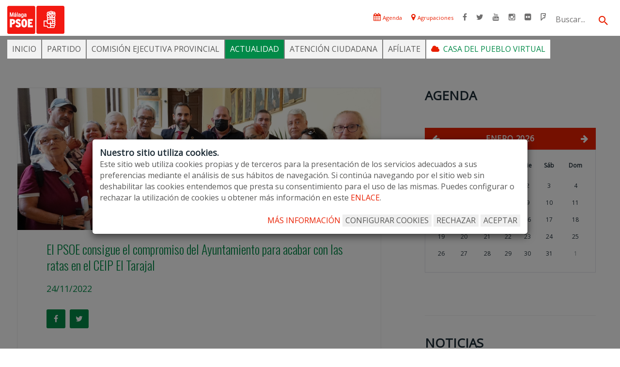

--- FILE ---
content_type: text/html; charset=UTF-8
request_url: https://www.psoemalaga.es/actualidad/ver-nota-prensa/id/10264/titular/el-psoe-consigue-el-compromiso-del-ayuntamiento-para-acabar-con-las-ratas-en-el-ceip-el-tarajal.html
body_size: 9960
content:
<!DOCTYPE html>
<html prefix="og: http://ogp.me/ns#" lang="es" class="wide wow-animation smoothscroll">
  <head>
    <meta charset="utf-8" />
    <!--<meta http-equiv="Content-Type" content="text/html; charset=utf-8" />-->
    <title>El PSOE consigue el compromiso del Ayuntamiento para acabar con las ratas en el CEIP El Tarajal,  PSOE Málaga</title>
    <meta name="format-detection" content="telephone=no" />
    <meta name="viewport" content="width=device-width, height=device-height, initial-scale=1.0, maximum-scale=1.0, user-scalable=0" />
    <meta name="apple-mobile-web-app-capable" content="yes" />
    <meta name="apple-mobile-web-app-status-bar-style" content="black" />
    <meta http-equiv="X-UA-Compatible" content="IE=edge" />
    <meta name="facebook-domain-verification" content="v2ibvqw8jukij7wpbez7s7ac1dz3iu" />
    <meta property="og:image" content="https://www.psoemalaga.es/Documentos/Fotos/1/3/8/2/3/13823_22/jpg/24112022-el-portavoz-socialista-dani-perez-junto-al-concejal-salvador-trujillo-y-vecinos-de-la-noria.jpg" />
    <meta property="og:image:width" content="536" />
    <meta property="og:image:height" content="358" />
    <meta property="og:title" content="El PSOE consigue el compromiso del Ayuntamiento para acabar con las ratas en el CEIP El Tarajal,  PSOE Málaga" />
    <meta property="og:description" content="El grupo socialista lamenta que &amp;ldquo;otra vez el PP se queda en solitario para mejorar los barrios&amp;rdquo;, esta vez La Noria en el distrito de Churriana, porque sus concejales han votado en contra de la remodelaci&amp;oacute;n de la carretera en la Calle Decano Olmo y Ayala, con &amp;ldquo;muchos socavones y sin medidas de calmado de tr&amp;aacute;fico donde se alcanzan hasta los 100 kil&amp;oacute;metros por hora&amp;rdquo; PSOE Málaga" />
    <meta property="og:url" content="https://www.psoemalaga.es/actualidad/ver-nota-prensa/id/10264/titular/el-psoe-consigue-el-compromiso-del-ayuntamiento-para-acabar-con-las-ratas-en-el-ceip-el-tarajal.html" />
    <meta property="og:type" content="website" />
    <meta name="twitter:card" content="summary_large_image" />
    <meta name="twitter:site" content="@psoemalaga" />
    <meta name="twitter:title" content="El PSOE consigue el compromiso del Ayuntamiento para acabar con las ratas en el CEIP El Tarajal,  PSOE Málaga" />
    <meta name="twitter:description" content="El grupo socialista lamenta que &amp;ldquo;otra vez el PP se queda en solitario para mejorar los barrios&amp;rdquo;, esta vez La Noria en el distrito de Churriana, porque sus concejales han votado en contra de la remodelaci&amp;oacute;n de la carretera en la Calle Decano Olmo y Ayala, con &amp;ldquo;muchos socavones y sin medidas de calmado de tr&amp;aacute;fico donde se alcanzan hasta los 100 kil&amp;oacute;metros por hora&amp;rdquo; PSOE Málaga" />
    <meta name="twitter:creator" content="@psoemalaga" />
    <meta name="twitter:image" content="https://www.psoemalaga.es/Documentos/Fotos/1/3/8/2/3/13823_22/jpg/24112022-el-portavoz-socialista-dani-perez-junto-al-concejal-salvador-trujillo-y-vecinos-de-la-noria.jpg" />
    <link rel="Shortcut Icon" href="/Images/favicon.ico" type="image/x-icon" />
    <link href="https://fonts.googleapis.com/css?family=Open+Sans" rel="stylesheet" />
    <link href="https://fonts.googleapis.com/css?family=Oswald:300" rel="stylesheet" />
    <link rel="stylesheet" href="/Css/Web/style.css" />
    <link rel="stylesheet" href="/Css/Web/psoe.css?v=1.2" />
    <link rel="stylesheet" href="/Css/Web/jquery-ui-1.10.3.custom.css" />
    <link rel="stylesheet" href="/Css/Web/cookies.css" />
    <link rel="stylesheet" href="/Css/Web/magnific-popup.css" />
    <!--[if lt IE 10]>
    <div style="background: #212121; padding: 10px 0; box-shadow: 3px 3px 5px 0 rgba(0,0,0,.3); clear: both; text-align:center; position: relative; z-index:1;"><a href="http://windows.microsoft.com/en-US/internet-explorer/"><img src="images/ie8-panel/warning_bar_0000_us.jpg" border="0" height="42" width="820" alt="You are using an outdated browser. For a faster, safer browsing experience, upgrade for free today."></a></div>
    <script src="/Js/Web/html5shiv.min.js"></script>
    <![endif]-->
  </head>
  <body class='actualidad'>
    <div class="page text-md-left">
      <header class="page-head page-head-style-2">
  <div class="rd-navbar-wrap">
    <nav data-layout="rd-navbar-fixed" data-md-layout="rd-navbar-static" data-md-device-layout="rd-navbar-fixed" data-lg-layout="rd-navbar-static" data-lg-device-layout="rd-navbar-static" data-lg-stick-up-offset="261px" class="rd-navbar">
      <div class="rd-navbar-inner rd-navbar-inner-top">
        <div class="rd-navbar-panel">
          <button data-rd-navbar-toggle=".rd-navbar-nav-wrap" class="rd-navbar-toggle"><span></span></button>
          <button data-rd-navbar-toggle=".rd-navbar-panel-aside" class="rd-navbar-collapse-toggle"><span></span></button>
          <div class="rd-navbar-brand"><a href="/" class="brand-name">PSOE Málaga</a></div>
          <div class="rd-navbar-call"><a href="/" class="brand-name"><img src="/Images/Web/Logotipo-PSOE.png" width="118" height="58" alt="PSOE-A Málaga"></a></div>
        </div>
        <div class="rd-navbar-panel-aside">
          <ul class="list-inline list-inline-lg mr20">
            <li><a href="/actualidad/agenda" class="icon icon-red icon-xs fa-calendar"> <span class="text-extra-small"> Agenda</span></a></li>
            <li><a href="/partido/agrupaciones" class="icon icon-red icon-xs fa-map-marker"> <span class="text-extra-small"> Agrupaciones</span></a></li>
            <li><a href="https://www.facebook.com/psoe.malaga/" target="_blank" class="icon icon-gray icon-xs fa-facebook"></a></li>
            <li><a href="https://twitter.com/psoemalaga" target="_blank" class="icon icon-gray icon-xs fa-twitter"></a></li>
            <li><a href="https://www.youtube.com/user/psoemalaga" target="_blank" class="icon icon-gray icon-xs fa-youtube"></a></li>
            <li><a href="https://www.instagram.com/psoemalaga/" target="_blank" class="icon icon-gray icon-xs fa-instagram"></a></li>
            <li><a href="https://www.flickr.com/photos/psoemalaga/" target="_blank" class="icon icon-gray icon-xs fa-flickr"></a></li>
            <li><a href="https://es.foursquare.com/psoemalaga" target="_blank" class="icon icon-gray icon-xs fa-foursquare"></a></li>
          </ul>
          <div class="rd-navbar-search"><a data-rd-navbar-toggle=".rd-navbar-search" href="#" class="rd-navbar-search-toggle"><span></span></a>
            <form action="/noticia/listado" method="POST" class="rd-search">
              <div class="form-group">
                <button type="submit" class="rd-search-form-submit"></button>
                <label for="rd-navbar-search-form-input" class="form-label">Buscar...</label>
                <input id="rd-navbar-search-form-input" type="text" name="texto" autocomplete="off" class="rd-navbar-search-form-input form-control form-control-gray-lightest">
              </div>
            </form>
          </div>
        </div>
      </div>
      <div class="rd-navbar-inner rd-navbar-inner-bottom">
        <div class="rd-navbar-nav-wrap">
          <ul class="rd-navbar-nav">
            <li><a href="/">INICIO</a></li>
            <li><a href="/partido">PARTIDO</a>
              <ul class="rd-navbar-dropdown">
                <li><a href="/partido/ideas-y-valores">Ideas y valores</a></li>
                <li><a href="/partido/historia-psoe">Historia del PSOE</a></li>
                <li><a href="/partido/historia-psoe-malaga">Historia de PSOE del Málaga</a></li>
                <li><a href="/partido/gabinete-parlamentario">Gabinete Parlamentario</a></li>
                <li><a href="/diputacion/diputados">Diputación de Málaga</a></li>
                <li><a href="/ayuntamiento/concejales">Ayuntamiento de Málaga</a></li>
                <li><a href="/partido/comite-provincial">Comité provincial</a></li>
                <li><a href="/partido/congreso-provincial">Congreso provincial</a></li>
                <li><a href="/partido/consejo-territorial-provincial">Consejo territorial Provincial</a></li>
                <li><a href="/partido/agrupaciones">Agrupaciones</a></li>
              </ul>
            </li>
            <li><a href="/partido/comision-ejecutiva-provincial">COMISIÓN EJECUTIVA PROVINCIAL</a>
              <ul class="rd-navbar-dropdown">
                <li><a href="/partido/comision-ejecutiva-provincial">Composición</a></li>
                <li><a href="/partido/resoluciones">Resoluciones</a></li>
                <li><a href="/partido/municipios">Áreas de Actividad</a>
                  <ul class="rd-navbar-dropdown">
                    <li><a href="/partido/municipios">Municipios</a></li>
                    <li><a href="/partido/relaciones-sociedad">Relaciones con la Sociedad</a></li>
                    <li><a href="/partido/formacion">Formación</a></li>
                  </ul>
                </li>
              </ul>
            </li>
            <li class="active"><a href="/actualidad">ACTUALIDAD</a>
              <ul class="rd-navbar-dropdown">
                <li><a href="/actualidad/notas-prensa">Notas de prensa</a></li>
                <li><a href="/actualidad/agenda">Agenda</a></li>
                <li><a href="/actualidad/fotografias">Fotografías</a></li>
                <li><a href="/actualidad/newsletter">Newsletter</a></li>
                <li><a href="/actualidad/campanas">Campañas</a></li>
                <li><a href="/actualidad/canal-youtube">PSOE Málaga TV</a></li>
                <li><a href="/diputacion/noticias">Diputación</a>
                  <ul class="rd-navbar-dropdown">
                    <li><a href="/diputacion/iniciativas">Iniciativas</a></li>
                    <li><a href="https://spark.adobe.com/page/LePw6LBJCFMmP/">Mujer Valiente</a></li>
                  </ul>
                </li>
                <li><a href="/ayuntamiento/noticias">Ayuntamiento</a>
                  <ul class="rd-navbar-dropdown">
                    <li><a href="/ayuntamiento/iniciativas">Iniciativas</a></li>
                  </ul>
                </li>
              </ul>
            </li>
            <li><a href="/atencion-ciudadana">ATENCIÓN CIUDADANA</a></li>
            <li><a href="/afiliate">AFÍLIATE</a></li>
            <li class="intranet"><a href="/casadelpueblovirtual"><i class="icon icon-red fa-cloud"></i>&nbsp;&nbsp;CASA DEL PUEBLO VIRTUAL</a></li>
          </ul>
        </div>
      </div>
    </nav>
  </div>
</header>
      <main class="page-content">
        <section class="section-50 section-sm-bottom-70 section-lg-bottom-120">
  <div class="shell">
    <div class="range">
      <div class="cell-lg-8 cell-xl-9">
        <div class="inset-lg-right-45 inset-xl-right-0">
          <article class="news-post">
            <div style="float: left; width: 100%;">
              <div class="text-center" style="position: relative; width: 100%; height: 100%; z-index: 1;">
                  <img src="/Documentos/Fotos/1/3/8/2/3/13823_1/jpg/24112022-el-portavoz-socialista-dani-perez-junto-al-concejal-salvador-trujillo-y-vecinos-de-la-noria.jpg" style="max-width: 100%;" />
                    <div class="swiper-slide-caption">
                      <div class="label-alone-bottom"><a href="/Documentos/Fotos/1/3/8/2/3/13823_0/JPG/24112022-el-portavoz-socialista-dani-perez-junto-al-concejal-salvador-trujillo-y-vecinos-de-la-noria.JPG" download><span class="icon material-icons-wallpaper icon-primary icon-round-small icon-lg icon-shadow-primary"></span></a></div>
                    </div>
              </div>
            </div>
            <div class="news-post-body">
              <h4 class="color_verde oswald">El PSOE consigue el compromiso del Ayuntamiento para acabar con las ratas en el CEIP El Tarajal</h4>
              <div class="post-meta">
                <time datetime="2022-11-24">24/11/2022</time>
              </div>
              <div class="reveal-xs-flex range-xs-middle offset-top-30 range-xs-center range-md-left">
                <div class="preffix-offset-top-20 offset-xs-top-0">
                  <div class="group group-xs">
                    <div><a href="http://www.facebook.com/share.php?u=https%3A%2F%2Fwww.psoemalaga.es%2Factualidad%2Fver-nota-prensa%2Fid%2F10264%2Ftitular%2Fel-psoe-consigue-el-compromiso-del-ayuntamiento-para-acabar-con-las-ratas-en-el-ceip-el-tarajal.html" onclick="return fbs_click()" class="icon-round-small icon-xs icon icon-primary fa-facebook"></a></div>
                    <div><a href="https://twitter.com/share?url=https%3A%2F%2Fwww.psoemalaga.es%2Factualidad%2Fver-nota-prensa%2Fid%2F10264%2Ftitular%2Fel-psoe-consigue-el-compromiso-del-ayuntamiento-para-acabar-con-las-ratas-en-el-ceip-el-tarajal.html&amp;text=El+PSOE+consigue+el+compromiso+del+Ayuntamiento+para+acabar+con+las+ratas+en+el+CEIP+El+Tarajal" class="icon-round-small icon-xs icon icon-primary fa-twitter" target="_blank"></a></div>
                  </div>
                </div>
              </div>
              <br />
              <p><i><p><em>El grupo socialista lamenta que &ldquo;otra vez el PP se queda en solitario para mejorar los barrios&rdquo;, esta vez La Noria en el distrito de Churriana, porque sus concejales han votado en contra de la remodelaci&oacute;n de la carretera en la Calle Decano Olmo y Ayala, con &ldquo;muchos socavones y sin medidas de calmado de tr&aacute;fico donde se alcanzan hasta los 100 kil&oacute;metros por hora&rdquo;</em></p>
</i></p><br />
              <p><p>El Grupo Municipal Socialista ha sacado adelante por unanimidad una moci&oacute;n para que &ldquo;el Ayuntamiento intensifique los trabajos de desratizaci&oacute;n&rdquo; en el CEIP El Tarajal, en el pol&iacute;gono de La Huertecilla en el distrito de Campanillas, donde una plaga de roedores ha puesto en jaque a la comunidad educativa. El socialista Rub&eacute;n Viruel, responsable de Educaci&oacute;n y del distrito en el PSOE, ha preguntado al alcalde, Francisco de la Torre si &ldquo;ser&iacute;a usted capaz de llevar a sus hijos o nietos a un colegio donde las ratas campan a sus anchas por pasillos, aseos y cocinas&rdquo;.</p>
<p>&nbsp;</p>
<p>Este problema afecta al CEIP El Tarajal, donde tambi&eacute;n se encuentra la comunidad educativa del CEIP Intelhorce, puesto que el cierre de este &uacute;ltimo centro por parte de la Junta para proceder a su demolici&oacute;n y construcci&oacute;n, &ldquo;retrasada desde hace cuatro a&ntilde;os&rdquo;, por lo que &ldquo;el colegio est&aacute; saturado, uno de los comedores se instala en el porche y la direcci&oacute;n atiende las consultas de los padres en las pistas deportivas, mientras que s&oacute;lo est&aacute; en activo uno de los cuartos de ba&ntilde;os. Uno est&aacute; estropeado y en el otro hay ratas&rdquo;, ha explicado el edil socialista. Viruel ha criticado que &ldquo;hasta que los concejales socialistas no nos hemos personado en el colegio&rdquo;, una visita que tuvo lugar el pasado jueves, &ldquo;y hemos presentado una moci&oacute;n, el equipo de gobierno no ha movido un dedo por dar soluci&oacute;n al problema de roedores. Hemos tenido que atender una llamada desesperada de los padres y de las madres para que les hagan caso&rdquo;.</p>
<p>&nbsp;</p>
<p>&ldquo;Las ratas se pasean con total impunidad por los pasillos, aulas, almacenes y hasta por el comedor de los alumnos, donde pude ver como una de tama&ntilde;o considerable ca&iacute;a en una trampa entre las c&aacute;maras donde se conservan los alimentos del comedor. Es m&aacute;s, el personal de cocina me dijo que esa no era la grande, que hab&iacute;an visto ejemplares de mayor tama&ntilde;o&rdquo;, ha explicado Rub&eacute;n Viruel. El concejal ha advertido que &ldquo;ante la gravedad de la situaci&oacute;n, muchos padres y madres han tomado la decisi&oacute;n de no llevar los ni&ntilde;os y ni&ntilde;as al colegio. Tienen miedo que se las puedan encontrar en los ba&ntilde;os o poder ser mordidas o atacados por las ratas&rdquo;.</p>
<p>&nbsp;</p>
<p>El centro tambi&eacute;n presenta problemas en casi una veintena de persianas o agujeros en las dilataciones del propio centro donde se meten las ratas y posibles nidos, problemas de iluminaci&oacute;n en las aulas, pasillos y en las pistas exteriores un ba&ntilde;o cerrado por aver&iacute;a. Las tareas de reparaci&oacute;n y pedir a la Junta de Andaluc&iacute;a la agilizaci&oacute;n de los trabajos de construcci&oacute;n del nuevo CEIP Intelhorce han sido otros puntos que han salido adelante por unanimidad con la moci&oacute;n defendida por Rub&eacute;n Viruel.</p>
<p>&nbsp;</p>
<p>Durante el debate de la moci&oacute;n ha tomado la palabra la madre de un alumno del CEIP Intelhorce desplazado al CEIP El Tarajal. Inmaculada Fern&aacute;ndez ha manifestado que &ldquo;efectivamente se est&aacute;n empezando a poner trampas para ratones en el colegio&rdquo;, pero critica que &ldquo;ni Educaci&oacute;n ni Sanidad se han pronunciado sobre un problema de salud p&uacute;blica en un centro educativo&rdquo;. Fern&aacute;ndez teme que la plaga vaya a m&aacute;s porque &ldquo;una rata puede criar cada 25 d&iacute;as&rdquo;. Sobre la saturaci&oacute;n del centro, avisa que &ldquo;el CEIP Tarajal est&aacute; saturado al m&aacute;ximo, luego pedimos a la Junta que construya de una vez por todas el colegio Intelhorce&rdquo;, del que tuvieron que salir por problemas estructurales hace cuatro a&ntilde;os.</p>
<p>&nbsp;</p>
<p><strong>El PP da la espalda a La Noria</strong></p>
<p>Durante el pleno ha salido adelante una moci&oacute;n del socialista Salvador Trujillo para exigir al Ayuntamiento &ldquo;un plan de movilidad y mejoras en la barriada de La Noria de Churriana tras m&aacute;s de una d&eacute;cada de abandono&rdquo;. La moci&oacute;n ha contado con el apoyo de los grupos municipales de Unidas Podemos y de Ciudadanos. &ldquo;Es la segunda vez que el PP se queda en solitario en este pleno para defender los intereses de los malague&ntilde;os&rdquo;. Trujillo ha defendido la intervenci&oacute;n urgente en la calle Decano Olmo y Ayala con medidas de calmado de tr&aacute;fico, puesto que &ldquo;se alcanzan los 100 kil&oacute;metros por hora en una zona con l&iacute;mite de 30 y se han producido atropellos&rdquo;, mientras que &ldquo;los socavones se cuentan a pares, por lo que salir de la barriada es inc&oacute;modo para sus vecinos&rdquo;.</p>
<p>&nbsp;</p>
<p>D&iacute;as atr&aacute;s, el vecindario ha recogido en torno a tres centenares de firmas para pedir al Ayuntamiento &ldquo;un plan integral para la mejora de la carretera, un plan de movilidad y, por supuesto, mayor seguridad frente al tr&aacute;fico construyendo aceras&rdquo;, porque en varios centenares de metros del trazado no existen. &ldquo;Tirar la basura por la noche es una ruleta rusa, sobre todo para la gente mayor&rdquo;, se ha quejado Francisco Contreras, residente en La Noria, que ha tomado la palabra durante el debate de la moci&oacute;n. Contreras ha recordado que &ldquo;es la segunda vez que viene a un pleno de la ciudad esta misma moci&oacute;n sobre Olmo y Ayala. Desde la primera vez, hace ahora cuatro a&ntilde;os, no se ha hecho absolutamente nada&rdquo;.</p>
<p>&nbsp;&nbsp;</p>
<p>&ldquo;No entendemos por qu&eacute; Paco de la Torre da la espalda a centenares de familias&rdquo;, ha criticado el socialista Salvador Trujillo. &ldquo;La calle Decano Olmo y Ayala se ha convertido en un punto negro, est&aacute; muy abandonada por la falta de limpieza, de baldeo, con aceras rotas y evidentes problemas de urbanizaci&oacute;n&rdquo;, mientras que el voto de los concejales del PP, en solitario como el &ldquo;&uacute;nico grupo que le ha dado la espalda a 200 familias&rdquo;, se ha ganado la indignaci&oacute;n de los presentes en el sal&oacute;n de plenos.</p>
</p><br />
            </div>
          </article>
        </div>
      </div>
      <div class="cell-lg-4 cell-xl-3 offset-top-20 offset-lg-top-0">
         <div class="cell-md-6 cell-lg-12 cell-xs-12">
  <h4 class="text-bold">AGENDA</h4>
  <div class="rd-calendar offset-top-50">
    <div class="rdc-panel">
      <div class="rdc-month"></div>
      <div class="rdc-fullyear"></div>
      <div class="rdc-prev"></div>
      <div class="rdc-next"></div>
    </div>
    <div class="rdc-table" data-date=""></div>
    <div class="rdc-events">
        <a class="rdc-events_close"></a>
        <ul>
        </ul>
    </div>
  </div>
</div>
<div class="cell-md-6 cell-lg-12 cell-xs-12">
  <hr class="divider-lg veil-md reveal-lg-block">
  <h4 class="text-bold">NOTICIAS</h4>
  <div class="post text-left">
    <div class="unit unit-horizontal unit-spacing-xs">
      <div class="unit-left hidden-xs">
        <a href="/actualidad/ver-nota-prensa/id/12436/titular/el-psoe-reclama-al-ayuntamiento-la-reactivacion-del-plan-especial-del-monte-gibralfaro-tras-diez-anos-de-retraso.html"><img src="/Documentos/Fotos/1/6/0/1/0/16010_2/jpg/daniel-perez-begona-medina-mariano-ruiz-y-carmen-martin-con-vecinos-de-monte-gibralfaro.jpg" alt="El PSOE reclama al Ayuntamiento la reactivaci&oacute;n del Plan Especial del Monte Gibralfaro tras diez a&ntilde;os de retraso" width="130" /></a>
      </div>
      <div class="unit-body">
        <time class="color_verde" datetime="2026-01-18">18/01/2026</time><br />
        <a href="/actualidad/ver-nota-prensa/id/12436/titular/el-psoe-reclama-al-ayuntamiento-la-reactivacion-del-plan-especial-del-monte-gibralfaro-tras-diez-anos-de-retraso.html" class="text-darker">El PSOE reclama al Ayuntamiento la reactivación del Plan Especial del Monte Gibralfaro tras diez años de retraso</a>
      </div>
    </div>
  </div>
  <div class="post text-left">
    <div class="unit unit-horizontal unit-spacing-xs">
      <div class="unit-left hidden-xs">
        <a href="/actualidad/ver-nota-prensa/id/12435/titular/el-psoe-urge-al-ayuntamiento-a-dotar-de-vigilancia-de-seguridad-al-edificio-multiple-de-servicios-municipales.html"><img src="/Documentos/Fotos/1/6/0/0/9/16009_2/jpg/daniel-perez-begona-medina-mariano-ruiz-carmen-martin-y-salvador-trujillo-con-vigilantes-de-seguridad-de-urbanismo.jpg" alt="El PSOE urge al Ayuntamiento a dotar de vigilancia de seguridad al Edificio M&uacute;ltiple de Servicios Municipales" width="130" /></a>
      </div>
      <div class="unit-body">
        <time class="color_verde" datetime="2026-01-17">17/01/2026</time><br />
        <a href="/actualidad/ver-nota-prensa/id/12435/titular/el-psoe-urge-al-ayuntamiento-a-dotar-de-vigilancia-de-seguridad-al-edificio-multiple-de-servicios-municipales.html" class="text-darker">El PSOE urge al Ayuntamiento a dotar de vigilancia de seguridad al Edificio Múltiple de Servicios Municipales</a>
      </div>
    </div>
  </div>
  <div class="post text-left">
    <div class="unit unit-horizontal unit-spacing-xs">
      <div class="unit-left hidden-xs">
        <a href="/actualidad/ver-nota-prensa/id/12430/titular/el-psoe-presenta-una-mocion-para-obligar-a-de-la-torre-a-posicionarse-sobre-las-estatuas-en-el-puerto-de-malaga.html"><img src="/Documentos/Fotos/1/6/0/0/4/16004_2/jpg/dani-perez-begona-medina-mariano-ruiz-carmen-martin-rosa-del-mar-rodriguez-mari-carmen-sanchez-y-ruben-viruel-en-la-entrada-del-puerto-de-malaga-tema-estatuas.jpg" alt="El PSOE presenta una moci&oacute;n para obligar a De la Torre a posicionarse sobre las estatuas en el Puerto de M&aacute;laga" width="130" /></a>
      </div>
      <div class="unit-body">
        <time class="color_verde" datetime="2026-01-15">15/01/2026</time><br />
        <a href="/actualidad/ver-nota-prensa/id/12430/titular/el-psoe-presenta-una-mocion-para-obligar-a-de-la-torre-a-posicionarse-sobre-las-estatuas-en-el-puerto-de-malaga.html" class="text-darker">El PSOE presenta una moción para obligar a De la Torre a posicionarse sobre las estatuas en el Puerto de Málaga</a>
      </div>
    </div>
  </div>
  <div class="post text-left">
    <div class="unit unit-horizontal unit-spacing-xs">
      <div class="unit-left hidden-xs">
        <a href="/actualidad/ver-nota-prensa/id/12428/titular/el-psoe-exige-un-plan-integral-de-actuacion-en-el-barrio-de-la-palma.html"><img src="/Documentos/Fotos/1/6/0/0/3/16003_2/jpg/daniel-perez-mariano-ruiz-salvador-trujillo-e-ignacio-lopez-con-vecinos-de-la-palma-en-el-distrito-palma-palmilla.jpg" alt="El PSOE exige un Plan Integral de Actuaci&oacute;n en el barrio de La Palma" width="130" /></a>
      </div>
      <div class="unit-body">
        <time class="color_verde" datetime="2026-01-14">14/01/2026</time><br />
        <a href="/actualidad/ver-nota-prensa/id/12428/titular/el-psoe-exige-un-plan-integral-de-actuacion-en-el-barrio-de-la-palma.html" class="text-darker">El PSOE exige un Plan Integral de Actuación en el barrio de La Palma</a>
      </div>
    </div>
  </div>
  <div class="post text-left">
    <div class="unit unit-horizontal unit-spacing-xs">
      <div class="unit-left hidden-xs">
        <a href="/actualidad/ver-nota-prensa/id/12427/titular/el-psoe-exige-paralizar-la-instalacion-de-las-estatuas-en-el-puerto-de-malaga.html"><img src="/Documentos/Fotos/1/6/0/0/1/16001_2/jpg/daniel-perez-y-concejales-del-grupo-municipal-socialista-en-la-puerta-del-ayuntamiento-de-malaga.jpg" alt="El PSOE exige paralizar la instalaci&oacute;n de las estatuas en el Puerto de M&aacute;laga" width="130" /></a>
      </div>
      <div class="unit-body">
        <time class="color_verde" datetime="2026-01-14">14/01/2026</time><br />
        <a href="/actualidad/ver-nota-prensa/id/12427/titular/el-psoe-exige-paralizar-la-instalacion-de-las-estatuas-en-el-puerto-de-malaga.html" class="text-darker">El PSOE exige paralizar la instalación de las estatuas en el Puerto de Málaga</a>
      </div>
    </div>
  </div>
  <div class="post text-left">
    <div class="unit unit-horizontal unit-spacing-xs">
      <div class="unit-left hidden-xs">
        <a href="/actualidad/ver-nota-prensa/id/12426/titular/el-psoe-acusa-a-de-la-torre-de-hacer-la-vida-imposible-a-los-vecinos-del-entorno-de-la-plaza-manuel-azana.html"><img src="/Documentos/Fotos/1/6/0/0/0/16000_2/jpg/dani-perez-jorge-quero-y-pablo-orellana-con-los-vecinos-del-entorno-de-la-plaza-manuel-azana.jpg" alt="El PSOE acusa a De la Torre de &ldquo;hacer la vida imposible&rdquo; a los vecinos del entorno de la plaza Manuel Aza&ntilde;a" width="130" /></a>
      </div>
      <div class="unit-body">
        <time class="color_verde" datetime="2026-01-13">13/01/2026</time><br />
        <a href="/actualidad/ver-nota-prensa/id/12426/titular/el-psoe-acusa-a-de-la-torre-de-hacer-la-vida-imposible-a-los-vecinos-del-entorno-de-la-plaza-manuel-azana.html" class="text-darker">El PSOE acusa a De la Torre de “hacer la vida imposible” a los vecinos del entorno de la plaza Manuel Azaña</a>
      </div>
    </div>
  </div>
</div>
      </div>
    </div>
  </div>
</section>
<section class="section-50 section-sm-65 section-md-85 section-lg-bottom-95 bg-primary border-bottom">
  <div class="shell text-center">
    <h2 data-wow-delay=".35" class="wow fadeIn oswald"><a href="/transparencia" class="color_blanco">TRANSPARENCIA</a></h2>
    <h4 data-wow-delay=".55" class="wow fadeIn">Información económica sobre el PSOE de Málaga y de sus cargos</h4>
  </div>
</section>
      </main>
      <footer class="page-footer">
  <div class="shell">
    <div class="range range-sm-around range-lg-left text-sm-left">
      <div class="cell-sm-3 cell-md-3 cell-xl-3 offset-md-top-13">
        <h5 class="oswald"><a href="/partido">PARTIDO</a></h5>
        <ul class="list">
          <li><a href="/partido/ideas-y-valores">Ideas y valores</a></li>
          <li><a href="/partido/historia-psoe">Historia del PSOE</a></li>
          <li><a href="/partido/historia-psoe-malaga">Historia del PSOE de Málaga</a></li>
          <li><a href="/partido/gabinete-parlamentario">Gabinete Parlamentario</a></li>
          <li><a href="/diputacion/diputados">Diputación de Málaga</a></li>
          <li><a href="/ayuntamiento/concejales">Ayuntamiento de Málaga</a></li>
          <li><a href="/partido/comite-provincial">Comité Provincial</a></li>
          <li><a href="/partido/congreso-provincial">Congreso Provincial</a></li>
          <li><a href="/partido/consejo-territorial-provincial">Consejo territorial Provincial</a></li>
          <li><a href="/partido/agrupaciones">Agrupaciones</a></li>
        </ul>
      </div>
      <div class="cell-sm-3 cell-md-3 cell-xl-3 offset-md-top-13">
        <h5 class="oswald"><a href="/partido/comision-ejecutiva-provincial">COMISIÓN EJECUTIVA PROVINCIAL</a></h5>
        <ul class="list">
          <li><a href="/partido/comision-ejecutiva-provincial">Composición</a></li>
          <li><a href="/partido/resoluciones">Resoluciones</a></li>
          <li><a href="/partido/municipios">Áreas de actividad</a></li>
        </ul>
        <br />
        <h5 class="oswald"><a href="/actualidad">ACTUALIDAD</a></h5>
        <ul class="list">
          <li><a href="/actualidad/notas-prensa">Notas de prensa</a></li>
          <li><a href="/actualidad/agenda">Agenda</a></li>
          <li><a href="/actualidad/fotografias">Fotografías</a></li>
          <li><a href="/actualidad/newsletter">Newsletter</a></li>
          <li><a href="/actualidad/campanas">Campañas</a></li>
          <li><a href="/actualidad/canal-youtube">PSOE Málaga TV</a></li>
          <li><a href="/diputacion/noticias">Diputación</a></li>
          <li><a href="/diputacion/iniciativas">Iniciativas</a></li>
          <li><a href="/ayuntamiento/noticias">Ayuntamiento</a></li>
          <li><a href="/ayuntamiento/iniciativas">Iniciativas</a></li>
        </ul>
      </div>
      <div class="cell-sm-3 cell-md-3 cell-xl-3 offset-md-top-13">
        <h5 class="oswald"><a href="/atencion-ciudadana">ATENCIÓN CIUDADANA</a></h5>
        <br />
        <h5 class="oswald"><a href="/defensor-militante">DEFENSOR DEL MILITANTE</a></h5>
        <br />
        <h5 class="oswald"><a href="/afiliate" target="_blank">AFÍLIATE</a></h5>
        <br />
        <h5 class="oswald"><a href="https://www.facebook.com/JSA.Malaga.Provincia/" target="_blank">JSA MÁLAGA</a></h5>
      </div>
      <div class="cell-sm-3 cell-md-3 cell-xl-3 offset-md-top-13">
        <h5 class="oswald"><a href="/actualidad/newsletter">NEWSLETTER</a></h5>
        <hr class="divider-md veil-md reveal-lg-block">
        <h5 class="oswald">ÚNETE A NUESTRO CANAL  <a class="icon icon-34 mdi mdi-whatsapp" href="http://www.psoe.es/actua/whatsapp-del-psoe/" target="_blank"></a></h5>
        <br />
        <h5 class="oswald">ÚNETE A NUESTRO CANAL  <a class="icon icon-34 mdi mdi-telegram" href="https://t.me/psoemalaga" target="_blank"></a></h5>
        <hr class="divider-md veil-md reveal-lg-block">
        <ul class="list-inline list-inline-lg mr20">
          <li><a href="https://www.facebook.com/psoe.malaga/" target="_blank" class="icon icon-lg fa-facebook"></a></li>
          <li><a href="https://twitter.com/psoemalaga" target="_blank" class="icon icon-lg fa-twitter"></a></li>
          <li><a href="https://www.youtube.com/user/psoemalaga" target="_blank" class="icon icon-lg fa-youtube"></a></li>
          <li><a href="https://plus.google.com/+psoemalaga" target="_blank" class="icon icon-lg fa-google-plus"></a></li>
          <li><a href="https://www.instagram.com/psoemalaga/" target="_blank" class="icon icon-lg fa-instagram"></a></li>
          <li><a href="https://www.flickr.com/photos/psoemalaga/" target="_blank" class="icon icon-lg fa-flickr"></a></li>
          <li><a href="https://es.foursquare.com/psoemalaga" target="_blank" class="icon icon-lg fa-foursquare"></a></li>
        </ul>
      </div>
    </div>
    <div class="range text-center offset-top-55">
      <div class="cell-md-12">
        <a href="/"><img src="/Images/Web/brand-botton.png" width="118" height="55" alt="PSOE-A Málaga"></a>
        <hr class="divider-lg veil-md reveal-lg-block">
        <p class="copyright">&#169;<span id="copyright-year"></span> PSOE - A de Málaga, C/ Fernán Núñez,16. Tlf: 952980000 (centralita) y Fax: 952980001. 29002 Málaga.  <span class="divider-vertical">|</span>	<a href="/index/politica-privacidad">Política de privacidad</a>|</span>	<a href="/index/politica-cookies">Política de cookies</a>
        </p>
      </div>
    </div>
  </div>
</footer>
    </div>
    <img src="https://tracker.metricool.com/c3po.jpg?hash=cc8d5b4ec2a1502bb2686a8ed84f5a5f"/>
    <script src="/Js/Web/core.min.js"></script>
    <script src="/Js/Web/script.js"></script>
    <script src="/T2VFWNS/Js/Jquery/jquery-ui-1.9.2.custom.min.js"></script>
    <script src="/T2VFWNS/Js/Jquery/jquery.t2v.js"></script>
    <script src="/T2VFWNS/Js/Jquery/jquery.flydom-3.1.1.js"></script>
    <script src="/T2VFWNS/Js/notificaciones.js"></script>
    <script src="/T2VFWNS/Js/Jquery/jquery.actual.min.js"></script>
    <script src="/Js/Web/imageMapResizer.min.js"></script>
    <script src="/Js/Web/bootstrap-dialog.min.js"></script>
    <div class="modal fade" id="modalCookies" tabindex="-1" role="dialog" data-backdrop="static" data-keyboard="false" style="display: none;">
    <div class="modal-dialog modal-dialog-centered modal-lg psoemalaga" role="document">
        <div class="modal-content">
            <div class="modal-body">
              <div class="modal-text" id="aviso-cookies-inicial">
                <h6>Nuestro sitio utiliza cookies.</h6>
                <p class="texto_negro">Este sitio web utiliza cookies propias y de terceros para la presentación de los servicios adecuados a sus preferencias mediante el análisis de sus hábitos de navegación. Si continúa navegando por el sitio web sin deshabilitar las cookies entendemos que presta su consentimiento para el uso de las mismas. Puedes configurar o rechazar la utilización de cookies u obtener más información en este <a href="/index/politica-cookies" class="text-uppercase enlace_unbind" target="_blank">enlace</a>.</p>
                <br />
              </div>
              <div class="modal-text oculta" id="aviso-cookies-info">
                <h6 class="color_textos">Más información sobre el uso de "cookies" y sus opciones de privacidad</h6><br />
                <p class="texto_negro">Este sitio web utiliza cookies tanto propias como de terceros para recabar y tratar su información con las finalidades que se detallan a continuación en el panel de configuración.</p>
                <p class="texto_negro">A través del mismo, puede aceptar o rechazar de forma diferenciada el uso de cookies, que están clasificadas en función del servicio. En cada uno de ellos encontrará información adicional sobre sus cookies. Puede encontrar más información en la <a href="/index/politica-cookies" class="enlace_unbind" target="_blank">Política de cookies</a>.</p>
                <div class="card" style="margin-top: 30px; margin-bottom: 30px;">
                  <div class="card-body">
                    <div class="row">
                      <div class="col-md-10 color_textos">
                        Estrictamente necesarias (técnicas):
                      </div>
                      <div class="col-md-2 text-right">
                        <input name="cookies_tecnicas" id="cookies_tecnicas" type="checkbox" checked="checked" disabled="disabled" value="t">
                      </div>
                      <div class="col-md-12">
                        Se usan para actividades que son estrictamente necesarias para gestionar o prestar el servicio que usted nos ha solicitado y, por tanto, no exigen su consentimiento.
                      </div>
                    </div>
                    <div class="row" style="margin-top: 30px;">
                      <div class="col-md-10 color_textos">
                        Google Analytics
                      </div>
                      <div class="col-md-2 text-right">
                        <input name="check_cookies_1" id="check_cookies_1" class="check_configuracion_cookies" type="checkbox" value="t">
                      </div>
                      <div class="col-md-12">
                        Google Analytics es una herramienta de analítica web de la empresa Google. Ofrece información agrupada del tráfico que llega a los sitios web según la audiencia, la adquisición, el comportamiento y las conversiones que se llevan a cabo en el sitio web. Es una herramienta utilizada en marketing digital.
                      </div>
                      <br />
                      <div class="col-md-12">
                        <table class='table table-bordered'>
                          <thead>
                            <tr class="cabecera">
                              <th style="text-align: left;">Cookie</th>
                              <th style="text-align: left;">Titular</th>
                            </tr>
                          </thead>
                          <tbody>
                            <tr>
                              <td nowrap style="text-transform: none;">_ga</td>
                              <td>Google</td>
                            </tr>
                            <tr>
                              <td nowrap style="text-transform: none;">_gat</td>
                              <td>Google</td>
                            </tr>
                            <tr>
                              <td nowrap style="text-transform: none;">_gid</td>
                              <td>Google</td>
                            </tr>
                          </tbody>
                        </table>
                      </div>
                    </div>
                  </div>
                </div>
              </div>
              <div class="modal-buttons text-right" id="aviso-cookies-botones-iniciales">
                <a href="/index/politica-cookies" class="button-mas-info-cookies button button-gray-outline button-sm enlace_unbind" aria-label="Más Info cookies" target="_blank">MÁS INFORMACIÓN</a>
                <button type="button" class="button-configurar-cookies button button-gray-outline button-sm" aria-label="Configurar cookies">CONFIGURAR COOKIES</button>
                <button type="button" class="button-rechazar button button-primary button-sm" data-dismiss="modal" aria-label="Rechazar todo">RECHAZAR</button>
                <button type="button" class="button-aceptar button button-primary button-sm" data-dismiss="modal" aria-label="Aceptar todo">ACEPTAR</button>
              </div>
              <div class="modal-buttons text-right oculta" id="aviso-cookies-botones-guardar">
                <a href="/index/politica-cookies" class="button-mas-info-cookies button button-gray-outline button-sm enlace_unbind" aria-label="Más Info cookies" target="_blank">POLÍTICA DE COOKIES</a>
                <button type="button" class="button-aceptar-configuracion-cookies button button-primary button-sm" data-dismiss="modal" aria-label="Aceptar todo">GUARDAR</button>
              </div>
            </div>
        </div>
    </div>
</div>
    <script type="text/javascript">
    $('#modalCookies').modal();
    $(".modal-buttons .button-aceptar").click(function() {
      $.ajax(
      {
        type: 'POST',
        url: '/ajax/aviso-cookies/aceptar-uso',
        dataType: 'json'
      });
    });
    $(".modal-buttons .button-aceptar-configuracion").click(function() {
      $.ajax(
      {
        type: 'POST',
        url: '/ajax/aviso-cookies/aceptar-uso-configurable',
        dataType: 'json'
      });
    });
    $(".modal-buttons .button-rechazar").click(function() {
      $.ajax(
      {
        type: 'POST',
        url: '/ajax/aviso-cookies/aceptar-uso-configurable',
        dataType: 'json'
      });
    });
    $(".modal-buttons .button-configurar-cookies").click(function() {
      $("#aviso-cookies-inicial").hide();
      $("#aviso-cookies-botones-iniciales").hide();
      $("#aviso-cookies-info").show();
      $("#aviso-cookies-botones-guardar").show();
    });
    $(".button-aceptar-configuracion-cookies").click(function() {
      var href = '';
      $('.check_configuracion_cookies').each(function(index, element){
        if ($(element).is(':checked'))
        {
          href += '/' + $(element).attr('id') + '/' + $(element).val();
        }
      });
      $.ajax(
      {
        type: 'POST',
        url: '/ajax/aviso-cookies/aceptar-uso-configurable' + href,
          dataType: 'json'
      });
    });
</script>
    <script>
    </script>
  </body>
</html>

--- FILE ---
content_type: text/css
request_url: https://www.psoemalaga.es/Css/Web/psoe.css?v=1.2
body_size: 1174
content:
.floatl{ float:left; }
.mr20{ margin-right:20px;}
.mr10{ margin-right:10px;}
.mt20{ margin-top:20px;}
.mlr0{ margin-left:0 !important; margin-right:0 !important;}
.mb50{ margin-bottom:50px !important;}
.pl0{ padding-left:0 !important;}
.color_verde{ color:#028a48 !important;}
.color_rojo{ color:#E91F00 !important;}
.color_blanco{ color:#FFFFFF !important;}
.oswald{ font-family: 'Oswald', sans-serif; }
.intranet{ flex:1; justify-content: right;}
.rd-navbar-static .rd-navbar-nav > li.intranet > a { background-color: #fff; color:#028a48 !important;}
.rd-navbar-static .rd-navbar-nav > li.intranet > a:hover { color:#E91F00 !important; }
.text-shadow { text-shadow: 2px 2px #000000;}
.text-extra-small{ font-size:70%;}
.text-large{ font-size:130%;}
.max-width-100 { max-width: 100% !important;}

@media (max-width: 991px) {
  .intranet a{ color:#ffffff !important; }
}

.captcha img{
  margin-right:10px;
  margin-bottom:10px;
  float:left;
}
.captcha .form-control{
  width:50% !important;
}

.datagrid_paginador_contenido {
  display: inline-block;
  padding-left: 0;
  margin: 24px 0;
  border-radius: 5px;
}

.datagrid_paginador_contenido > li {
  display: inline;
}

.datagrid_paginador_contenido > li > a,.datagrid_paginador_contenido > li > span {
  position: relative;
  float: left;
  padding: 3px 4px;
  line-height: 1.5;
  text-decoration: none;
  color: #434345;
  background-color: transparent;
  border: 1px solid #E91F00;
  margin-left: -1px;
}

@media (min-width: 768px) {
  .datagrid_paginador_contenido > li > a,.datagrid_paginador_contenido > li > span {
    padding: 9px 16px;
  }
}

.datagrid_paginador_contenido .paginador_primero,.datagrid_paginador_contenido .paginador_anterior,.datagrid_paginador_contenido .paginador_siguiente, .datagrid_paginador_contenido .paginador_fin {
  padding: 7px 5px;
}


@media (min-width: 768px) {
  .datagrid_paginador_contenido .paginador_primero,.datagrid_paginador_contenido .paginador_anterior,.datagrid_paginador_contenido .paginador_siguiente, .datagrid_paginador_contenido .paginador_fin {
    padding: 13px 9px;
  }
}

.datagrid_paginador_contenido > li:first-child > a,.datagrid_paginador_contenido > li:first-child > span {
  margin-left: 0;
}

.datagrid_paginador_contenido > li > a:hover, .datagrid_paginador_contenido > li > a:focus, .datagrid_paginador_contenido > li > a:active, .datagrid_paginador_contenido > li > a:active:focus,.datagrid_paginador_contenido > li > span:hover,.datagrid_paginador_contenido > li > span:focus,.datagrid_paginador_contenido > li > span:active,.datagrid_paginador_contenido > li > span:active:focus {
  z-index: 2;
  color: #fff !important;
  background-color: #575756;
  border-color: #575756;
}

.datagrid_paginador_contenido > li > a:hover > span
{
  background-image: url("/Images/Web/jqueryui/ui-icons_ffffff_256x240.png");
}

.datagrid_paginador_contenido > li > .destacado,.datagrid_paginador_contenido > li > .destacado:hover,.datagrid_paginador_contenido > li > .destacado:focus,.datagrid_paginador_contenido > li > .destacado:active,.datagrid_paginador_contenido > li > .destacado:active:focus {
  z-index: 3;
  color: #fff;
  background-color: #E91F00;
  border-color: #E91F00;
  cursor: default;
}

.datagrid_paginador_contenido > .disabled > span,.datagrid_paginador_contenido > .disabled > span:hover,.datagrid_paginador_contenido > .disabled > span:focus,.datagrid_paginador_contenido > .disabled > a,.datagrid_paginador_contenido > .disabled > a:hover,.datagrid_paginador_contenido > .disabled > a:focus {
  color: #E91F00;
  background-color: transparent;
  border-color: #E91F00;
  cursor: not-allowed;
}

.border-bottom { border-bottom: 1px solid #fff;}
.oculta {display: none;}

.modal-dialog-centered {
  display: -webkit-box;
  display: -ms-flexbox;
  display: flex;
  -webkit-box-align: center;
  -ms-flex-align: center;
  align-items: center;
  min-height: calc(100% - (0.5rem * 2));
}

.rd-navbar-tercer-hospital {margin-left: 15px; display: flex; }
.card.card_mini_calendario {min-width: 55px; margin: auto 2px; }
.card.card_mini_calendario .card-header { color: #ffffff; background-color: #E91F00; border-radius: 5px 5px 0 0; border-top: 1px #f2f2f2 solid; padding: 1px 2px; }
.card.card_mini_calendario .card-body { border-radius: 0 0 5px 5px; border: 1px #f2f2f2 solid; padding: 1px 2px; }
.card.card-header-slogan {margin: auto 10px; }

--- FILE ---
content_type: text/css
request_url: https://www.psoemalaga.es/Css/Web/cookies.css
body_size: 701
content:
.cookies-wrapper{display:none;margin:0 auto; position:fixed; bottom:1%; right:1%; border:1px solid #575756; width:90%; z-index:2000; background-color:#fff; color:#575756;}
.cookies-wrapper .cookies-inner{width:100%;max-width:1350px;font-size:12px;line-height:18px;padding:10px 0 40px;position:relative;margin:0 auto}
.cookies-wrapper .cookies-inner p{padding:0 30px}
@media only screen and (max-width: 1280px){ .cookies-wrapper .cookies-inner p{padding:0 15px}}
.cookies-wrapper .cookies-inner .header{font-size:16px;font-weight:bold;line-height:20px;margin-bottom:5px}
.cookies-wrapper .cookies-inner .close{position:absolute;top:20px;right:20px;cursor:pointer;height:30px;width:15px}
@media only screen and (max-width: 1280px){.cookies-wrapper .cookies-inner .close{right:15px}}
.cookies-wrapper .aceptarcookies {float: left; width: auto; margin: 0 0 0 25px;}
.cookies-wrapper .aceptarcookies a {display: block; width: auto; padding: 2px 10px; border-radius: 7px; text-decoration: none; cursor: pointer; }
#cajas-cookies {width:75%; float:left; padding: 0 12.5%; }
.infocookies { width: 100%; text-align: justify;}
.infocookies .titcookies { font-size: 1.8em; font-weight: bold; line-height: 2em; }
.infocookies ul.puntoscookies{width: 90%; padding: 2% 0; list-style: square;  padding-left:20px; }
.infocookies ul.puntoscookies li{ width: 100%;display:list-item; float:left;}
.info-navegadores { float: left; width: 90%; display: none; margin-bottom: 1%;}
.tit-listanavegadores {float: left; width: auto; padding: 5px 15px; margin: 15px 0px;}
.lista-navegadores{float: left; width: auto; margin: 15px 0; list-style: none; padding: 0;}
.lista-navegadores li {float: left; width: 59px; margin-right: 20px;}
.lista-navegadores li:last-child {margin-right: 0px;}
.lista-navegadores figcaption {float: left; width: 100%;  font-size: 0.9em; text-align: center; line-height: 1em; margin-top: 5px;}
.lista-navegadores figure {float: left; margin-right: 20px; width: 59px; text-align: center;}